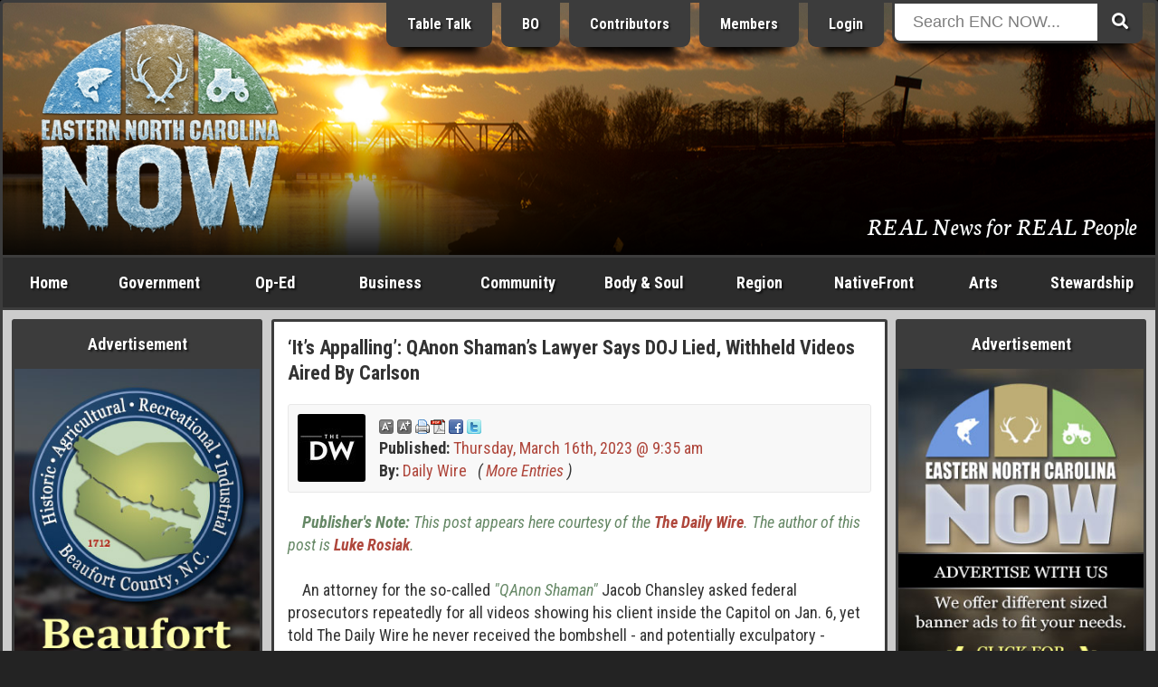

--- FILE ---
content_type: text/html; charset=ISO-8859-1
request_url: https://www.beaufortcountynow.com/post/65733/it-s-appalling-qanon-shaman-s-lawyer-says-doj-lied-withheld-videos-aired-by-carlson.html
body_size: 20528
content:
<!DOCTYPE html>
<html lang="en">
<head>
	<meta name="viewport" content="width=device-width, initial-scale=1, maximum-scale=1">
	<title>‘It’s Appalling’: QAnon Shaman’s Lawyer Says DOJ Lied, Withheld Videos Aired By Carlson | Eastern NC Now</title>
	<meta name="theme-color" content="#232323">
	<meta name="description" content="An attorney for the so-called “QAnon Shaman” Jacob Chansley asked federal prosecutors repeatedly for all videos showing his client inside the Capitol on Jan. 6, yet told The Daily Wire he never received the bombshell – and potentially exculpatory – footage aired Monday night by Tucker Carlson.">
	<meta name="keywords" content="Daily Wire, QAnon Shaman, Lawyer, DOJ, Video, Tucker Carlson, January 6, Riot, Footage">
	<meta name="robots" content="index,follow">
	<meta name="author" content="ENCNow">
	<meta http-equiv="Content-Type" content="text/html;charset=windows-1252">
	<!-- meta http-equiv="Cache-control" content="public" -->
	<script src="https://cdnjs.cloudflare.com/ajax/libs/jquery/2.2.4/jquery.min.js"></script>
	<link rel="stylesheet" href="https://fonts.googleapis.com/css?family=Roboto+Condensed:400,400i,700,700i">
	<link rel="stylesheet" href="https://fonts.googleapis.com/css2?family=Neuton:ital@1&display=swap">
	<link rel="stylesheet" href="https://use.fontawesome.com/releases/v5.0.6/css/all.css">
	<link rel="stylesheet" href="https://www.beaufortcountynow.com/css/style.css?v=202303060906">
	<!--[ START realfavicongenerator.net FAVICON TAGS ]-->
	<link rel="icon" type="image/png" href="https://www.beaufortcountynow.com/favicon-96x96.png" sizes="96x96">
	<link rel="icon" type="image/svg+xml" href="https://www.beaufortcountynow.com/favicon.svg">
	<link rel="shortcut icon" href="https://www.beaufortcountynow.com/favicon.ico">
	<link rel="apple-touch-icon" sizes="180x180" href="https://www.beaufortcountynow.com/apple-touch-icon.png">
	<meta name="apple-mobile-web-app-title" content="‘It’s Appalling’: QAnon Shaman’s Lawyer Says DOJ Lied, Withheld Videos Aired By Carlson | Eastern NC Now">
	<link rel="manifest" href="https://www.beaufortcountynow.com/site.webmanifest">
	<!--[ END realfavicongenerator.net FAVICON TAGS ]-->
	<meta property="fb:admins" content="702769405">
	<meta property="og:title" content="‘It’s Appalling’: QAnon Shaman’s Lawyer Says DOJ Lied, Withheld Videos Aired By Carlson | Eastern NC Now">
	<meta property="og:description" content="An attorney for the so-called “QAnon Shaman” Jacob Chansley asked federal prosecutors repeatedly for all videos showing his client inside the Capitol on Jan. 6, yet told The Daily Wire he never received the bombshell – and potentially exculpatory – footage aired Monday night by Tucker Carlson.">
	<meta property="og:type" content="article">
	<meta property="og:site_name" content="ENCNow">
	<link rel="stylesheet" href="https://www.beaufortcountynow.com/colorbox/colorbox.css">
	<script type="text/javascript" src="https://www.beaufortcountynow.com/colorbox/js/jquery.colorbox-min.js"></script>
	<script type="text/javascript">
		$(document).ready(function(){
			$(".popupimage").colorbox({current:"{current} of {total}"});
			$(".popupimageslideshow").colorbox({slideshow:true,slideshowSpeed:3000,slideshowStart:"Start",slideshowStop:"Stop",current:"{current} of {total}"});
			$(".popupyoutube").colorbox({iframe:true,innerWidth:640,innerHeight:390,current:"{current} of {total}"});
			$(".popupvimeo").colorbox({iframe:true,innerWidth:640,innerHeight:390,current:"{current} of {total}"});
			$(".popupiframe").colorbox({iframe:true,width:"900px",height:"700px",current:"{current} of {total}"});
			$(".popupinline").colorbox({inline:true,current:"{current} of {total}"});
		});
	</script>
	<link rel="stylesheet" type="text/css" href="https://www.beaufortcountynow.com/lightbox/jquery.lightbox.css">
	<script type="text/javascript" src="https://www.beaufortcountynow.com/lightbox/jquery.lightbox.js"></script>
	<script type="text/javascript">
		$(function(){ $('.imagelink').lightbox({ margin:40, nav:true, blur:true, minSize:320 }); });
	</script>
	<script type="text/javascript">
		jQuery(document).ready(function($){
			$(".togglehiddenmenu-account").on("click", function(){ $("#hiddenmenu-more").hide(); $("#hiddenmenu-account").toggle(); });
			$(".togglehiddenmenu-more").on("click", function(){ $("#hiddenmenu-account").hide(); $("#hiddenmenu-more").toggle(); });
		});
	</script>
</head>
<body>


<style type="text/css">#header { background: url('https://www.beaufortcountynow.com/plugins/header_rotator_2/headers/images/beaufort_county_020721_5.53_pm_washington_1400p.jpg') center center no-repeat; }</style>
<!--% PLUGIN[sponsors,SETUP] %-->

<div style="position:absolute;top:-9999;left:-9999;height:1px;width:1px;overflow:hidden">
	<h1>‘It’s Appalling’: QAnon Shaman’s Lawyer Says DOJ Lied, Withheld Videos Aired By Carlson | Eastern NC Now</h1>
	<p>An attorney for the so-called “QAnon Shaman” Jacob Chansley asked federal prosecutors repeatedly for all videos showing his client inside the Capitol on Jan. 6, yet told The Daily Wire he never received the bombshell – and potentially exculpatory – footage aired Monday night by Tucker Carlson.</p>
	<a href="https://www.beaufortcountynow.com"><img src="https://www.beaufortcountynow.com/images/big_bcn_logo.jpg" alt="ENCNow"></a>
</div>
<div id="wrapper">
	<div class="row">
		<div class="col" id="header">
			<div class="inner" style="background:rgba(0,0,0,.3);background:linear-gradient(transparent 50%, rgba(0,0,0,.9));">
				<div class="row">
					<div class="col center" style="width:24.5%">
						<div style="margin-bottom:0">
<div><a id="l4" href="https://www.beaufortcountynow.com" title="Welcome to Eastern North Carolina NOW"><img id="logo" width="270" src="https://www.beaufortcountynow.com/images/encnowlogo-winter.png" alt="Eastern North Carolina NOW Winter"></a>
		<!--div class="hideonsmall"><img style="margin-top:8px" src="https://www.beaufortcountynow.com/images/bcn_phrase_011.png"></div-->
		</div>						</div>
					</div>
					<div class="col right" style="width:51.5%">
						<div style="margin-top:-22px" class="hideonsmall">
							<!-- a href="https://www.beaufortcountynow.com/brands" class="headerButton hideonmedium" title="Brands">Brands</a -->
							<a href="https://www.beaufortcountynow.com/tabletalk" class="headerButton hideonmedium" title="Table Talk ENC">Table Talk</a>
							<a href="https://www.beaufortcountynow.com/beaufortobserver" class="headerButton hideonmedium" title="Beaufort Observer">BO</a>
							<a href="https://www.beaufortcountynow.com/contributors" class="headerButton hideonmedium">Contributors</a>
							<a href="https://www.beaufortcountynow.com/members" class="headerButton hideon800">Members</a>
															<a href="https://www.beaufortcountynow.com/login" class="headerButton">Login</a>
													</div>
					</div>
					<div class="col left" style="width:22%;position:relative">
						<div id="form-container" class="hideonsmall" style="margin-top:-22px">
							<form method="get" action="https://www.beaufortcountynow.com/search.php">
								<button type="submit" class="search-submit-button"><span class="fa fa-search"></span></button>
								<div id="searchtext"><input type="text" id="searchinput" name="search" placeholder="Search ENC NOW..."></div>
							</form>
						</div>
					</div>
				</div>
				<div class="hideonsmall" style="position:absolute;right:20px;bottom:20px;width:75%">
					<div class="right">
						<div style="padding:0;color:#fff;font-size:152%;text-shadow:1px 1px 2px #000;font-family:'Neuton',serif;">
							<span style="text-decoration:none;color:#fff;text-shadow:1px 1px 2px #000">REAL News for REAL People</span>						</div>
					</div>
				</div>
			</div>
		</div>
	</div>
	<div id="showonsmall">
		<div class="row">
			<div class="col-mobile two7"><a class="nounderline hiddennavbutton hiddennavbuttonfirst" href="https://www.beaufortcountynow.com">Home</a></div>
			<div class="col-mobile two7"><a class="nounderline hiddennavbutton" href="https://www.beaufortcountynow.com/post/12691/categories.html">Categories</a></div>
							<div class="col-mobile two7"><a class="nounderline hiddennavbutton" href="https://www.beaufortcountynow.com/login">Login</a></div>
						<div class="col-mobile one7"><a class="nounderline hiddennavbutton hiddennavbuttonlast togglehiddenmenu-more"><img border="0" src="https://www.beaufortcountynow.com/images/mobilemenuicon.png" width="20" height="18" style="margin-bottom:0"></a></div>
		</div>
		<div class="aligncenter">
			<div id="form-container">
				<form method="get" action="https://www.beaufortcountynow.com/search.php">
					<button type="submit" class="search-submit-button"><span class="fa fa-search"></span></button>
					<div id="searchtext"><input type="text" id="searchinput" name="search" placeholder="Search ENC NOW..."></div>
				</form>
			</div>
		</div>
	</div>
	<div id="hiddenmenu-more">
		<div id="hiddenmenu-more-inner">
			<style type="text/css">
#hiddenMenuForMore { text-align:center; }
.hiddenMenuForMoreLinkBox { background-color:#d8d8d8; }
.hiddenMenuForMoreLinkBoxBGC2 .hiddenMenuForMoreLinkBox { background-color:#a8a8a8; }
.hiddenMenuForMoreLinkBoxPadding { padding:10px 2px; }
.hiddenMenuForMoreLinkBox:hover { background-color:#f8f8f8; }
.hiddenMenuForMoreLink { color:#000 !important; display:block; text-decoration:none; }
</style>

<div id="hiddenMenuForMore">

	<div class="row hiddenMenuForMoreLinkBoxBGC2">
		<div class="col one">
			<div class="pad5">
				<div class="hiddenMenuForMoreLinkBox">
					<div class="hiddenMenuForMoreLinkBoxPadding">
						<a class="hiddenMenuForMoreLink" href="https://www.beaufortcountynow.com/post/638/popular-articles.html">Popular Articles</a>
					</div>
				</div>
			</div>
		</div>
	</div>

	<div class="row">
		<div class="col one">
			<div class="pad5">
				<div class="hiddenMenuForMoreLinkBox">
					<div class="hiddenMenuForMoreLinkBoxPadding">
						<a class="hiddenMenuForMoreLink" href="https://www.beaufortcountynow.com/post/11509/weather.html">Current Weather</a>
					</div>
				</div>
			</div>
		</div>
	</div>
	
	<div class="row hiddenMenuForMoreLinkBoxBGC2">
		<div class="col one2">
			<div class="pad5">
				<div class="hiddenMenuForMoreLinkBox">
					<div class="hiddenMenuForMoreLinkBoxPadding">
						<a class="hiddenMenuForMoreLink" href="https://www.beaufortcountynow.com/latest">Latest Entries</a>
					</div>
				</div>
			</div>
		</div>
		<div class="col one2">
			<div class="pad5">
				<div class="hiddenMenuForMoreLinkBox">
					<div class="hiddenMenuForMoreLinkBoxPadding">
						<a class="hiddenMenuForMoreLink" href="https://www.beaufortcountynow.com/featured">Featured Entries</a>
					</div>
				</div>
			</div>
		</div>
	</div>
	
	<div class="row">
		<div class="col one2">
			<div class="pad5">
				<div class="hiddenMenuForMoreLinkBox">
					<div class="hiddenMenuForMoreLinkBoxPadding">
						<a class="hiddenMenuForMoreLink" href="https://www.beaufortcountynow.com/comments">Latest Comments</a>
					</div>
				</div>
			</div>
		</div>
		<div class="col one2">
			<div class="pad5">
				<div class="hiddenMenuForMoreLinkBox">
					<div class="hiddenMenuForMoreLinkBoxPadding">
						<a class="hiddenMenuForMoreLink" href="https://www.beaufortcountynow.com/polls">Latest Polls</a>
					</div>
				</div>
			</div>
		</div>
	</div>
	
	<div class="row hiddenMenuForMoreLinkBoxBGC2">
		<div class="col one2">
			<div class="pad5">
				<div class="hiddenMenuForMoreLinkBox">
					<div class="hiddenMenuForMoreLinkBoxPadding">
						<a class="hiddenMenuForMoreLink" href="https://www.beaufortcountynow.com/members">BCN Members</a>
					</div>
				</div>
			</div>
		</div>
		<div class="col one2">
			<div class="pad5">
				<div class="hiddenMenuForMoreLinkBox">
					<div class="hiddenMenuForMoreLinkBoxPadding">
						<a class="hiddenMenuForMoreLink" href="https://www.beaufortcountynow.com/register">Become a Member</a>
					</div>
				</div>
			</div>
		</div>
	</div>
	
	<div class="row">
		<div class="col one2">
			<div class="pad5">
				<div class="hiddenMenuForMoreLinkBox">
					<div class="hiddenMenuForMoreLinkBoxPadding">
						<a class="hiddenMenuForMoreLink" href="https://www.beaufortcountynow.com/portfolios">BCN Portfolios</a>
					</div>
				</div>
			</div>
		</div>
		<div class="col one2">
			<div class="pad5">
				<div class="hiddenMenuForMoreLinkBox">
					<div class="hiddenMenuForMoreLinkBoxPadding">
						<a class="hiddenMenuForMoreLink" href="https://www.beaufortcountynow.com/gallery">BCN Galleries</a>
					</div>
				</div>
			</div>
		</div>
	</div>

	<div class="row">
		<div class="col one2">
			<div class="pad5">
				<div class="hiddenMenuForMoreLinkBox">
					<div class="hiddenMenuForMoreLinkBoxPadding">
						<a class="hiddenMenuForMoreLink" href="https://www.beaufortcountynow.com/addon/videos">Video Search</a>
					</div>
				</div>
			</div>
		</div>
		<div class="col one2">
			<div class="pad5">
				<div class="hiddenMenuForMoreLinkBox">
					<div class="hiddenMenuForMoreLinkBoxPadding">
						<a class="hiddenMenuForMoreLink" href="https://www.beaufortcountynow.com/post/2761/local-gas-prices.html">Local Gas Prices</a>
					</div>
				</div>
			</div>
		</div>
	</div>
	
</div>
		</div>
	</div>
	<div id="hiddenmenu-account">
		<div id="hiddenmenu-account-inner">
					</div>
	</div>
	<div class="row hideonsmall">
		<div class="col charcoal" id="navigationbar">
			<div id="navmenu">
				<ul>
					<li style="width:8%" class="hideonmedium"><a href="https://www.beaufortcountynow.com">Home</a></li>
					<li style="width:11%"><a href="https://www.beaufortcountynow.com/government">Government</a>
						<ul class="subnavmenubox2">
							<li>
								<div style="padding-right:5px">
									<div><a href="https://www.beaufortcountynow.com/category/117/city-governments.html"><strong>City Governments</strong></a>
										<div style="border-top:1px solid #3c3c3c">
											<div><a href="https://www.beaufortcountynow.com/category/62/city-of-washington.html">City of Washington</a></div>
											<div><a href="https://www.beaufortcountynow.com/category/334/town-of-belhaven.html">Town of Belhaven</a></div>
										</div>
									</div>
									<div><a href="https://www.beaufortcountynow.com/category/22/state-and-federal.html"><strong>State &amp; Federal</strong></a>
										<div style="border-top:1px solid #3c3c3c">
											<div><a href="https://www.beaufortcountynow.com/category/184/news-services.html">News Services</a></div>
											<div><a href="https://www.beaufortcountynow.com/category/233/public-utilization.html">Public Utilization</a></div>
											<div><a href="https://www.beaufortcountynow.com/category/182/statewide.html">Statewide</a></div>
										</div>
									</div>
								</div>
							</li>
							<li>
								<div style="padding-left:5px">
									<div><a href="https://www.beaufortcountynow.com/category/1/governing-beaufort-county.html"><strong>Governing Beaufort County</strong></a>
										<div style="border-top:1px solid #3c3c3c">
											<div><a href="https://www.beaufortcountynow.com/category/20/agendas-of-general-meetings.html">Agendas of General Meetings</a></div>
											<div><a href="https://www.beaufortcountynow.com/category/33/board-of-education.html">Board of Education</a></div>
											<div><a href="https://www.beaufortcountynow.com/category/93/county-commissioners.html">County Commissioners</a></div>
											<div><a href="https://www.beaufortcountynow.com/category/114/public-issues.html">Public Issues</a></div>
											<div><a href="https://www.beaufortcountynow.com/category/61/regional-health-system.html">Regional Health System</a></div>
										</div>
									</div>
									<div><a href="https://www.beaufortcountynow.com/category/540/local-governments.html"><strong>Local Governments</strong></a></div>
								</div>
							</li>
						</ul>
					</li>
					<li style="width:9%"><a href="https://www.beaufortcountynow.com/op-ed">Op-Ed</a>
						<ul class="subnavmenubox2">
							<li>
								<div style="padding-right:5px;">
									<div><a href="https://www.beaufortcountynow.com/category/98/editorials.html"><strong>Editorials</strong></a>
										<div style="border-top:1px solid #3c3c3c">
											<div><a href="https://www.beaufortcountynow.com/category/25/a-commissioners-view.html">A Commissioner's View</a></div>
											<div><a href="https://www.beaufortcountynow.com/category/231/carolina-journal.html">Carolina Journal</a></div>
											<div><a href="https://www.beaufortcountynow.com/category/444/challenges-to-americas-future.html">Challenges to America's Future</a></div>
											<div><a href="https://www.beaufortcountynow.com/category/160/civitas-guest-editorial.html">Civitas</a></div>
											<div><a href="https://www.beaufortcountynow.com/category/258/clarion-call.html">Clarion Call</a></div>
											<div><a href="https://www.beaufortcountynow.com/category/56/for-love-of-god-and-country.html">For Love of God &amp; Country</a></div>
											<div><a href="https://www.beaufortcountynow.com/category/109/guest-editorial.html">Guest Editorial</a></div>
											<div><a href="https://www.beaufortcountynow.com/category/359/james-g-martin-center-for-academic-renewal.html">James G. Martin Center for Academic Renewal</a></div>
											<div><a href="https://www.beaufortcountynow.com/category/168/john-locke-foundation-guest-editorial.html">John Locke Foundation</a></div>
											<div><a href="https://www.beaufortcountynow.com/category/207/john-william-pope-center-guest-editorial.html">John William Pope Center</a></div>
											<div><a href="https://www.beaufortcountynow.com/category/282/liberals-hard-wired.html">Liberals Hard Wired</a></div>
										</div>
									</div>
								</div>
							</li>
							<li>
								<div style="padding-left:5px">
									<div><a href="">&nbsp;</a>
										<div style="border-top:1px solid #3c3c3c">
											<div><a href="https://www.beaufortcountynow.com/category/194/my-spin.html">My Spin</a></div>
											<div><a href="https://www.beaufortcountynow.com/category/294/politics-with-rod-eccles.html">Politics with Rod Eccles</a></div>
											<div><a href="https://www.beaufortcountynow.com/category/189/the-daily-haymaker.html">The Daily Haymaker</a></div>
											<div><a href="https://www.beaufortcountynow.com/category/172/the-hood-territory.html">The Hood Territory</a></div>
											<div><a href="https://www.beaufortcountynow.com/category/285/views-from-the-right-seat.html">Views from the Right Seat</a></div>
										</div>
									</div>
									<div><a href="https://www.beaufortcountynow.com/category/21/bloodless-warfare-politics.html"><strong>Bloodless Warfare: Politics</strong></a>
										<div style="border-top:1px solid #3c3c3c">
											<div><a href="https://www.beaufortcountynow.com/category/169/press-releases-candidates-seeking-political-office.html">PR: Candidates Seeking Political Office</a></div>
											<div><a href="https://www.beaufortcountynow.com/category/170/press-releases-elected-office-holders.html">PR: Elected Office Holders</a></div>
										</div>
									</div>
									<div><a href="https://www.beaufortcountynow.com/category/72/our-founding-principles.html"><strong>Our Founding Principles</strong></a></div>
									<div><a href="https://www.beaufortcountynow.com/category/47/words-with-the-publisher.html"><strong>Words with the Publisher</strong></a></div>
								</div>
							</li>
						</ul>
					</li>
					<li style="width:11%"><a href="https://www.beaufortcountynow.com/business">Business</a>
						<ul class="subnavmenubox2">
							<li>
								<div style="padding-right:5px;">
									<div><a href="https://www.beaufortcountynow.com/category/15/regional-business.html"><strong>Regional Business</strong></a>
										<div style="border-top:1px solid #3c3c3c">
											<div><a href="https://www.beaufortcountynow.com/category/308/beaufort-county-economic-development.html">Beaufort County Economic Development</a></div>
											<div><a href="https://www.beaufortcountynow.com/category/318/categorical-class.html">Categorical Class</a></div>
											<div><a href="https://www.beaufortcountynow.com/category/319/marketing-real-estate.html">Marketing Real Estate</a></div>
											<div><a href="https://www.beaufortcountynow.com/category/328/the-publishing-business.html">The Publishing Business</a></div>
										</div>
									</div>
								</div>
							</li>
							<li>
								<div style="padding-left:5px;">
									<div><a href="https://www.beaufortcountynow.com/category/310/the-marketing-of-things.html"><strong>The Marketing of Things</strong></a>
										<div style="border-top:1px solid #3c3c3c">
											<div><a href="https://www.beaufortcountynow.com/category/320/marketing-real-property.html">Marketing Real Property</a></div>
											<div><a href="https://www.beaufortcountynow.com/category/321/vacation-share.html">Vacation Share</a></div>
										</div>
									</div>
								</div>
							</li>
						</ul>
					</li>
					<li style="width:11%"><a href="https://www.beaufortcountynow.com/community">Community</a>
						<ul class="subnavmenubox2">
							<li>
								<div style="padding-right:5px;">
									<div><a href="https://www.beaufortcountynow.com/category/63/combat-crime.html"><strong>Combat Crime</strong></a>
										<div style="border-top:1px solid #3c3c3c">
											<div><a href="https://www.beaufortcountynow.com/category/181/stupid-as-charged.html">Stupid as Charged</a></div>
										</div>
									</div>
									<div><a href="https://www.beaufortcountynow.com/category/29/school-news.html"><strong>School News</strong></a>
										<div style="border-top:1px solid #3c3c3c">
											<div><a href="https://www.beaufortcountynow.com/category/66/beaufort-county-community-college.html">Beaufort County Community College</a></div>
											<div><a href="https://www.beaufortcountynow.com/category/71/beaufort-county-schools.html">Beaufort County Schools</a></div>
										</div>
									</div>
								</div>
							</li>
							<li>
								<div style="padding-left:5px;">
									<div><a href="https://www.beaufortcountynow.com/category/14/discovering-beaufort-county.html"><strong>Discovering Beaufort County</strong></a>
										<div style="border-top:1px solid #3c3c3c">
											<div><a href="https://www.beaufortcountynow.com/category/43/every-picture-tells-a-story-dont-it.html">Every Picture Tells a Story...Don't It</a></div>
										</div>
									</div>
									<div><a href="https://www.beaufortcountynow.com/sports"><strong>Sports</strong></a></div>
								</div>
							</li>
						</ul>
					</li>
					<li style="width:11%"><a href="https://www.beaufortcountynow.com/bodyandsoul">Body &amp; Soul</a></li>
					<li style="width:9%"><a href="https://www.beaufortcountynow.com/region">Region</a>
						<ul class="subnavmenubox1 flip">
							<li>
								<div>
									<div><a href="https://www.beaufortcountynow.com/category/34/neighboring-counties.html"><strong>Neighboring Counties</strong></a>
										<div style="border-top:1px solid #3c3c3c">
											<div><a href="https://www.beaufortcountynow.com/category/200/outlying-politics.html">Outlying Politics</a></div>
											<div><a href="https://www.beaufortcountynow.com/category/29/school-news.html">School News</a></div>
										</div>
									</div>
									<div><a href="https://www.beaufortcountynow.com/category/97/news-and-information.html"><strong>News &amp; Information</strong></a></div>
									<div><a href="https://www.beaufortcountynow.com/sports"><strong>Sports</strong></a></div>
								</div>
							</li>
						</ul>
					</li>
					<li style="width:11%" class="hideonmedium"><a href="https://www.beaufortcountynow.com/nativefront">NativeFront</a>
						<ul class="subnavmenubox2 flip">
							<li>
								<div style="padding-right:5px">
									<div><a href="https://www.beaufortcountynow.com/category/146/a-historical-perspective.html"><strong>A Historical Perspective</strong></a>
										<div style="border-top:1px solid #3c3c3c">
											<div><a href="https://www.beaufortcountynow.com/category/273/individual-history.html">Individual History</a></div>
											<div><a href="https://www.beaufortcountynow.com/category/201/north-carolina-history.html">North Carolina History</a></div>
										</div>
									</div>
									<div><a href="https://www.beaufortcountynow.com/category/45/health-and-fitness.html"><strong>Health &amp; Fitness</strong></a>
										<div style="border-top:1px solid #3c3c3c">
											<div><a href="https://www.beaufortcountynow.com/category/215/healthy-lifestyles.html">Healthy Lifestyles</a></div>
											<div><a href="https://www.beaufortcountynow.com/category/213/north-carolina-health.html">North Carolina Health</a></div>
											<div><a href="https://www.beaufortcountynow.com/category/73/vidant-beaufort-hospital.html">Vidant Beaufort Hospital</a></div>
											<div><a href="https://www.beaufortcountynow.com/category/179/vidant-health.html">Vidant Health</a></div>
										</div>
									</div>
								</div>
							</li>
							<li>
								<div style="padding-left:5px">
									<div><a href="https://www.beaufortcountynow.com/category/60/its-personal.html"><strong>It's Personal</strong></a></div>
									<div><a href="https://www.beaufortcountynow.com/category/16/travel.html"><strong>Travel</strong></a><div style="border-top:1px solid #3c3c3c">
											<div><a href="https://www.beaufortcountynow.com/category/28/every-picture-tells-a-story-dont-it-on-the-road.html">Every Picture Tells a Story</a></div>
											<div><a href="https://www.beaufortcountynow.com/category/272/across-north-carolina.html">Across North Carolina</a></div>
											<div><a href="https://www.beaufortcountynow.com/category/115/national-parks-and-other-national-places.html">National Parks, Monuments, Etc.</a></div>
											<div><a href="https://www.beaufortcountynow.com/category/154/north-carolina-state-parks.html">North Carolina State Parks</a></div>
										</div>
									</div>
								</div>
							</li>
						</ul>
					</li>
					<li style="width:8%"><a href="https://www.beaufortcountynow.com/arts">Arts</a>
						<ul class="subnavmenubox2 flip">
							<li>
								<div style="padding-right:5px;">
									<div><a href="https://www.beaufortcountynow.com/category/125/art-talk.html"><strong>Art Talk</strong></a>
										<div style="border-top:1px solid #3c3c3c">
											<div><a href="https://www.beaufortcountynow.com/category/260/a-description-of-the-visual-arts-and-graphics.html">Visual Arts &amp; Graphics</a></div>
											<div><a href="https://www.beaufortcountynow.com/category/202/film-history.html">Film History</a></div>
										</div>
									</div>
									<div><a href="https://www.beaufortcountynow.com/category/13/movie-reviews.html"><strong>Movie Reviews</strong></a>
										<div style="border-top:1px solid #3c3c3c">
											<div><a href="https://www.beaufortcountynow.com/category/236/blips-on-hits-and-misses.html">Blips on Hits &amp; Misses</a></div>
											<div><a href="https://www.beaufortcountynow.com/category/18/dvd-reviews.html">DVD Reviews</a></div>
											<div><a href="https://www.beaufortcountynow.com/category/49/film-reviews.html">Film Reviews</a></div>
											<div><a href="https://www.beaufortcountynow.com/category/17/forgotten-classics.html">Forgotten Classics</a></div>
										</div>
									</div>
								</div>
							</li>
							<li>
								<div style="padding-left:5px;">
									<div><a href="https://www.beaufortcountynow.com/category/26/galleries-and-exhibits.html"><strong>Galleries &amp; Exhibits</strong></a></div>
									<div><a href="https://www.beaufortcountynow.com/category/23/music-reviews.html"><strong>Music</strong></a>
										<div style="border-top:1px solid #3c3c3c">
											<div><a href="https://www.beaufortcountynow.com/category/111/in-concert.html">In Concert</a></div>
											<div><a href="https://www.beaufortcountynow.com/category/127/music-reviews.html">Music Reviews</a></div>
											<div><a href="https://www.beaufortcountynow.com/category/128/music-through-the-ages.html">Music through the Ages</a></div>
										</div>
									</div>
								</div>
							</li>
						</ul>
					</li>
					<li style="width:11%"><a href="https://www.beaufortcountynow.com/stewardship">Stewardship</a></li>
				</ul>
			</div>
		</div>
	</div>
	<div class="row lightgray" id="contents">
		<div class="col hideonmedium" id="left">
			<div class="inner">
				<div class="menu">
					<div class="menuTop">Advertisement</div>
					<div class="menuMiddle bad">
						<div class="bannerPluginContainer"><a class="bannerPluginLink" id="VbAD0" href="https://www.beaufortcountynow.com/plugins/banner_ads_5/trackit.php?img=20190723153537_bccm_2019_vb.jpg&url=https%3A%2F%2Fbeaufortcountynow.com%2Fcategory%2F389%2Fcommissioner-meetings.html" rel="nofollow" target="_self"><img class="bannerPluginImage" src="https://www.beaufortcountynow.com/plugins/banner_ads_5/banners/20190723153537_bccm_2019_vb.jpg" border="0" alt="VbAD0"></a></div>
				<script>
					function checkvbanner0position() {
						var vbanner0 = document.getElementById("VbAD0");
						var vbanner0data = vbanner0.getBoundingClientRect();
						if (
							vbanner0data.top >= 0 &&
							vbanner0data.left >= 0 &&
							vbanner0data.right <= (window.innerWidth || document.documentElement.clientWidth) &&
							vbanner0data.bottom <= (window.innerHeight || document.documentElement.clientHeight)
						) {
							$.post("https://www.beaufortcountynow.com/plugins/banner_ads_5/logimpressions.php", {bannam:"20190723153537_bccm_2019_vb.jpg"});
							clearInterval(vbanner0timerid);
						}
					}
					var vbanner0timerid = window.setInterval(function(){
						checkvbanner0position();
					}, 1000);
				</script>
				
					</div>
				</div>
				<div class="menu">
					<div class="menuTop">Latest Polls &nbsp; <em>(<a style="color:#ffff99;text-decoration:none" href="https://www.beaufortcountynow.com/polls">view all</a>)</em></div>
					<div class="menuMiddle">
						<!--a href="https://www.beaufortcountynow.com/polls"><img src="https://www.beaufortcountynow.com/images/2022polls.jpg" style="width:100%"></a-->
						<style>
	.poll-container { background-color:transparent; }
	.poll-container-padding { padding:0; }
	.poll-topic-container { margin-bottom:15px; text-align:center; }
	.poll-topic { color:#fff !important; text-shadow:1px 1px 2px #000; }
	.poll-bar-container { background-color:#000; margin-bottom:10px; }
	.poll-bar { background-color:#9c6; height:30px; }
</style>
<div class="poll-container">
	<div class="poll-container-padding">
		<div class="poll-topic-container">
			<strong class="poll-topic">Has the City of Washington, NC been managed by their elected local government, and their bureaucrats, in a fiscally responsible manner to better serve the people who pay their ever advancing property taxes?</strong>
		</div>
		<input style="display:none" type="radio" name="pollOpinionId" value="nOoPINIONsELECTED" checked="checked">
		<em style="font-size:12px;color:#fff">8.33% Yes, rising property taxes are a necessity to maintain a progressive city.</em><br>
		<div class="poll-bar-container" title="8.33% with 2 vote(s)">
			<div class="poll-bar" style="width:8.3333333333333%"></div>
		</div>
		<em style="font-size:12px;color:#fff">91.67% No, excessive funding of a poorly managed government can become a shell game of corruption.</em><br>
		<div class="poll-bar-container" title="91.67% with 22 vote(s)">
			<div class="poll-bar" style="width:91.666666666667%"></div>
		</div>
		<em style="font-size:12px;color:#fff">0% I am afraid to say.</em><br>
		<div class="poll-bar-container" title="0% with 0 vote(s)">
			<div class="poll-bar" style="width:0%"></div>
		</div>
		<div style="padding-top:10px">
			<table style="border-collapse:collapse;width:100%;color:#fff" cellpadding="0" cellspacing="0">
				<tr>
					<td align="center" width="50%">
						<strong style="font-size:11px;color:#fff">
							<div style="margin-bottom:-7px"><a style="font-size:15px;color:#fff" href="https://www.beaufortcountynow.com/polls">Click Here to Vote</a></div>
							24 Vote(s)
						</strong>
					</td>
					<td align="center" width="50%">
						<strong style="font-size:11px;color:#fff">
							<a style="font-size:11px;color:#fff" href="https://www.beaufortcountynow.com/polls">View all Polls</a>
						</strong>
					</td>
				</tr>
			</table>
		</div>
	</div>
</div>					</div>
				</div>
				<div class="menu">
					<div class="menuTop">Advertisement</div>
					<div class="menuMiddle bad">
						<div class="bannerPluginContainer"><a class="bannerPluginLink" id="VbAD1" href="https://www.beaufortcountynow.com/plugins/banner_ads_5/trackit.php?img=20260102172546_20251231_StanDeatherage_VBA_5.jpg&url=https%3A%2F%2Fwww.standeatherage.com" rel="nofollow" target="_blank"><img class="bannerPluginImage" src="https://www.beaufortcountynow.com/plugins/banner_ads_5/banners/20260102172546_20251231_StanDeatherage_VBA_5.jpg" border="0" alt="VbAD1"></a></div>
				<script>
					function checkvbanner1position() {
						var vbanner1 = document.getElementById("VbAD1");
						var vbanner1data = vbanner1.getBoundingClientRect();
						if (
							vbanner1data.top >= 0 &&
							vbanner1data.left >= 0 &&
							vbanner1data.right <= (window.innerWidth || document.documentElement.clientWidth) &&
							vbanner1data.bottom <= (window.innerHeight || document.documentElement.clientHeight)
						) {
							$.post("https://www.beaufortcountynow.com/plugins/banner_ads_5/logimpressions.php", {bannam:"20260102172546_20251231_StanDeatherage_VBA_5.jpg"});
							clearInterval(vbanner1timerid);
						}
					}
					var vbanner1timerid = window.setInterval(function(){
						checkvbanner1position();
					}, 1000);
				</script>
				
					</div>
				</div>
				<div class="menu">
					<div class="menuTop">Latest Comments &nbsp; <em>(<a style="color:#ffff99;text-decoration:none" href="https://www.beaufortcountynow.com/comments">view all</a>)</em></div>
					<div class="menuMiddle">
						<ul id="latestCommentsMenu">
	<li><a href="https://www.beaufortcountynow.com/post/94110/queen-of-the-beaufort-county-republicans.html"><b>Rino Hunter said:</b> VZ, two RINOs that can be identified with Democrat roots running as RINOs are Monica Davis running f...</a></li>
	<li><a href="https://www.beaufortcountynow.com/post/94110/queen-of-the-beaufort-county-republicans.html"><b>Stan Deatherage said:</b> Van Zant: Thank-you for your confidence, and I, too, despise Limited Voting as much as any Beaufort ...</a></li>
	<li><a href="https://www.beaufortcountynow.com/post/94110/queen-of-the-beaufort-county-republicans.html"><b>Van Zant said:</b> Stan: "Who are the Democrats running as RINOs this time around...?"  At this point all I know is the...</a></li>
	<li><a href="https://www.beaufortcountynow.com/post/94017/primary-elections-importance.html"><b>Conservative Voter said:</b> In North Carolina this primary season, conservative legislators are under attack from two groups.  P...</a></li>
	<li><a href="https://www.beaufortcountynow.com/post/94197/reminder-roy-cooper-supports-biological-males-in-womens-sports.html"><b>Stan Deatherage said:</b> Roy Cooper is NO more than a card carrying Leftist, unprincipled and a poor defender of his passion ...</a></li>
	<li><a href="https://www.beaufortcountynow.com/post/94027/cbs-news-anchor-announces-new-direction-for-2026-actual-journalism.html"><b>Stan Deatherage said:</b> This news may be encouraging to some; however, it may also be too little far too late.

There are ...</a></li>
	<li><a href="https://www.beaufortcountynow.com/post/94110/queen-of-the-beaufort-county-republicans.html"><b>Stan Deatherage said:</b> Van Zant: For me this primary feels like I am running against the RINOs and the RINO Whisperers; my ...</a></li>
	<li><a href="https://www.beaufortcountynow.com/post/94110/queen-of-the-beaufort-county-republicans.html"><b>Van Zant said:</b> Stan:  Yes, there have been some unscrupulous characters in the local party.  But as you correctly p...</a></li>
	<li><a href="https://www.beaufortcountynow.com/post/94017/primary-elections-importance.html"><b>John Valley said:</b> Steed: you do understand that Christian Zionism is a real issue on many levels, right? You do unders...</a></li>
	<li><a href="https://www.beaufortcountynow.com/post/94283/u-s-job-growth-stuck-in-slow-gear-in-december-unemployment-rate-dips-to-4-4.html"><b>Stan Deatherage said:</b> The Trump economy is picking up steam.  I see it.  Within some time soon, you will see it too.</a></li>
	<li><a href="https://www.beaufortcountynow.com/post/94017/primary-elections-importance.html"><b>borderhawk said:</b> Really, Washingtonian? That would be like me trying to suggest that you were a supervisor of illegal...</a></li>
	<li><a href="https://www.beaufortcountynow.com/post/94110/queen-of-the-beaufort-county-republicans.html"><b>Stan Deatherage said:</b> Van Zant: If you had told me 22 years ago that we would have had all these RINOs in our political mi...</a></li>
	<li><a href="https://www.beaufortcountynow.com/post/94017/primary-elections-importance.html"><b>Washingtonian said:</b> Unfortunately Borderhawk, You are acting like a paid lobbyist, up Kidwell's ass for a paycheck. Ther...</a></li>
	<li><a href="https://www.beaufortcountynow.com/comments.php">All Comments</a></li>
</ul>
					</div>
				</div>
				<div class="menu">
					<div class="menuTop">Advertisement</div>
					<div class="menuMiddle bad">
						<div class="bannerPluginContainer"><a class="bannerPluginLink" id="VbAD2" href="https://www.beaufortcountynow.com/plugins/banner_ads_5/trackit.php?img=20231018103229_ownerfinancing_vbad3.jpg&url=https%3A%2F%2Fwww.beaufortcountynow.com%2Fpost%2F81038%2Fcalf-creek-preserve-exposition-july-2024-edition-volume-one-tract-s-lot-10-hillcrest.html" rel="nofollow" target="_self"><img class="bannerPluginImage" src="https://www.beaufortcountynow.com/plugins/banner_ads_5/banners/20231018103229_ownerfinancing_vbad3.jpg" border="0" alt="VbAD2"></a></div>
				<script>
					function checkvbanner2position() {
						var vbanner2 = document.getElementById("VbAD2");
						var vbanner2data = vbanner2.getBoundingClientRect();
						if (
							vbanner2data.top >= 0 &&
							vbanner2data.left >= 0 &&
							vbanner2data.right <= (window.innerWidth || document.documentElement.clientWidth) &&
							vbanner2data.bottom <= (window.innerHeight || document.documentElement.clientHeight)
						) {
							$.post("https://www.beaufortcountynow.com/plugins/banner_ads_5/logimpressions.php", {bannam:"20231018103229_ownerfinancing_vbad3.jpg"});
							clearInterval(vbanner2timerid);
						}
					}
					var vbanner2timerid = window.setInterval(function(){
						checkvbanner2position();
					}, 1000);
				</script>
				
					</div>
				</div>
				<div class="menu">
					<div class="menuTop">Latest Entries &nbsp; <em>(<a style="color:#ffff99;text-decoration:none" href="https://www.beaufortcountynow.com/latest">view all</a>)</em></div>
					<div class="menuMiddle">
						<ul id="latestPostsMenu">
	<li><a href="https://www.beaufortcountynow.com/post/94152/drugs-and-questionable-sex.html">Drugs and Questionable Sex</a></li>
	<li><a href="https://www.beaufortcountynow.com/post/94062/stranger-things-creators-defend-controversial-coming-out-scene-the-ultimate-f-you-to-villain.html">‘Stranger Things’ Creators Defend Controversial Coming Out Scene: ‘The Ultimate F*** You’ To Villain</a></li>
	<li><a href="https://www.beaufortcountynow.com/post/94270/state-board-notice-of-meeting-january-20-2026.html">[State Board] Notice of Meeting - January 20, 2026</a></li>
	<li><a href="https://www.beaufortcountynow.com/post/94093/america-can-t-win-the-ai-race-if-china-wins-the-power-race.html">America Can’t Win The AI Race If China Wins The Power Race</a></li>
	<li><a href="https://www.beaufortcountynow.com/post/94299/peggy-ann-carter.html">Peggy Ann Carter</a></li>
	<li><a href="https://www.beaufortcountynow.com/post/94298/shirley-marie-woolard.html">Shirley Marie Woolard</a></li>
	<li><a href="https://www.beaufortcountynow.com/post/94297/edward-lee-paul.html">Edward Lee Paul</a></li>
	<li><a href="https://www.beaufortcountynow.com/post/94296/ola-lewis-douglas.html">Ola Lewis Douglas</a></li>
	<li><a href="https://www.beaufortcountynow.com/post/94272/morehead-city-council-halts-waterfront-redevelopment-amid-eminent-domain-concerns.html">Morehead City Council halts waterfront redevelopment amid eminent domain concerns</a></li>
	<li><a href="https://www.beaufortcountynow.com/post/94029/how-trump-shut-down-the-border-in-2025.html">How Trump Shut Down The Border In 2025</a></li>
	<li><a href="https://www.beaufortcountynow.com/post/94197/reminder-roy-cooper-supports-biological-males-in-womens-sports.html">REMINDER: Roy Cooper supports biological males in women&#39;s sports</a></li>
	<li><a href="https://www.beaufortcountynow.com/category/latest/latest-entries.html">All Latest Entries</a></li>
</ul>
					</div>
				</div>
				<div class="menu">
					<div class="menuTop">Advertisement</div>
					<div class="menuMiddle bad">
						<div class="bannerPluginContainer"><a class="bannerPluginLink" id="O2bAD0" href="https://www.beaufortcountynow.com/plugins/banner_ads_5/trackit.php?img=20240327154633_sni_now_hiring_2018_300x600.jpg&url=https%3A%2F%2Fbeaufortcountynow.com%2Fpost%2F27522%2Fsni-and-its-publication-beaufort-county-now-are-now-hiring-sales-marketing-positions.html" rel="nofollow" target="_self"><img class="bannerPluginImage" src="https://www.beaufortcountynow.com/plugins/banner_ads_5/banners/20240327154633_sni_now_hiring_2018_300x600.jpg" border="0" alt="O2bAD0"></a></div>
				<script>
					function checko2banner0position() {
						var o2banner0 = document.getElementById("O2bAD0");
						var o2banner0data = o2banner0.getBoundingClientRect();
						if (
							o2banner0data.top >= 0 &&
							o2banner0data.left >= 0 &&
							o2banner0data.right <= (window.innerWidth || document.documentElement.clientWidth) &&
							o2banner0data.bottom <= (window.innerHeight || document.documentElement.clientHeight)
						) {
							$.post("https://www.beaufortcountynow.com/plugins/banner_ads_5/logimpressions.php", {bannam:"20240327154633_sni_now_hiring_2018_300x600.jpg"});
							clearInterval(o2banner0timerid);
						}
					}
					var o2banner0timerid = window.setInterval(function(){
						checko2banner0position();
					}, 1000);
				</script>
				
					</div>
				</div>
				<div class="menu">
					<div class="menuTop">ENCN Masthead</div>
					<div class="menuMiddle bad">
						<a href="https://www.beaufortcountynow.com/post/5/encn-masthead.html"><img src="https://www.beaufortcountynow.com/images/ENCN_Masthead.jpg" style="width:100%" alt="ENCN Masthead"></a>
					</div>
				</div>
			</div>
		</div>
		<div class="col" id="page">
			<div class="inner">
				<div id="pageContainer">
					<h2 id="pageTitle" class="print-only">‘It’s Appalling’: QAnon Shaman’s Lawyer Says DOJ Lied, Withheld Videos Aired By Carlson</h2>
<div>
	<div style="padding:10px;margin-bottom:20px;background-color:#f8f8f8;border:1px solid #e8e8e8;border-radius:3px;-webkit-border-radius:3px;-moz-border-radius:3px" id="postStatsContainer">
		<div style="width:90px;height:75px;float:left" class="postIcon"><img border="0" src="https://www.beaufortcountynow.com/posticons/65733.jpg?v=20260120131205" width="75" height="75"></div>
		<div id="postStats">
			<div>
				<img id="textdecrease" title="Decrease Text Size" style="cursor:pointer" src="https://www.beaufortcountynow.com/userimages/textdecrease.png?v=2"> 
				<img id="textincrease" title="Increase Text Size" style="cursor:pointer" src="https://www.beaufortcountynow.com/userimages/textincrease.png?v=2"> 
				<script src="https://cdn.printfriendly.com/printfriendly.js" type="text/javascript"></script><a href="http://www.printfriendly.com" style="color:#6D9F00;text-decoration:none" class="printfriendly" onclick="window.print();return false;" title="Print or Download PDF"><img style="border:none" src="https://www.beaufortcountynow.com/images/printpdf.png" alt="Print or Download PDF" /></a> 
				<a onclick="window.open('https://www.facebook.com/sharer/sharer.php?u=https://www.beaufortcountynow.com/post/65733','socialWindow','width=600,height=400,left='+(screen.availWidth/2-250)+',top='+(screen.availHeight/2-250)+'');return false;" href="https://www.facebook.com/sharer/sharer.php?u=https://www.beaufortcountynow.com/post/65733" target="_blank" title="Share on Facebook"><img border="0" src="https://www.beaufortcountynow.com/userimages/facebook.png" /></a> 
				<a onclick="window.open('https://twitter.com/intent/tweet?url=https%3A%2F%2Fwww.beaufortcountynow.com%2Fpost%2F65733%2Fit-s-appalling-qanon-shaman-s-lawyer-says-doj-lied-withheld-videos-aired-by-carlson.html&text=%91It%92s+Appalling%92%3A+QAnon+Shaman%92s+Lawyer+Says+DOJ+Lied%2C+Withheld+Videos+Aired+By+Carlson%20-%20','socialWindow','width=600,height=400,left='+(screen.availWidth/2-250)+',top='+(screen.availHeight/2-250)+'');return false;" href="http://twitter.com/intent/tweet?url=https%3A%2F%2Fwww.beaufortcountynow.com%2Fpost%2F65733%2Fit-s-appalling-qanon-shaman-s-lawyer-says-doj-lied-withheld-videos-aired-by-carlson.html&text=%91It%92s+Appalling%92%3A+QAnon+Shaman%92s+Lawyer+Says+DOJ+Lied%2C+Withheld+Videos+Aired+By+Carlson%20-%20" target="_blank" title="Share on Twitter"><img border="0" src="https://www.beaufortcountynow.com/userimages/twitter.png" /></a>
			</div>
			<span id="postDate"><b>Published:</b> <a href="https://www.beaufortcountynow.com/archive/2023-03-16/March-16-2023.html">Thursday, March 16th, 2023 @ 9:35 am</a></span><br>
			<span id="postAuthor"><b>By:</b> <a href="https://www.beaufortcountynow.com/profile/benS">Daily Wire</a>   <i>( <a href="https://www.beaufortcountynow.com/moreby/benS">More Entries</a> )</i></span>
			
		</div>
		<div style="clear:both;height:1px">&nbsp;</div>
	</div>
</div>
<div id="postContent" class="print-only">
	&nbsp;&nbsp;&nbsp; <b><i>Publisher's Note:</i></b> <i>This post appears here courtesy of the <a style="font-weight:bold" target="_blank" href="https://www.dailywire.com/">The Daily Wire</a>. The author of this post is <a style="font-weight:bold" target="_blank" href="https://www.dailywire.com/author/luke-rosiak">Luke Rosiak</a>.</i>
<br>
<br>
&nbsp;&nbsp;&nbsp; An attorney for the so-called <i>"QAnon Shaman"</i> Jacob Chansley asked federal prosecutors repeatedly for all videos showing his client inside the Capitol on Jan. 6, yet told The Daily Wire he never received the bombshell - and potentially exculpatory - footage aired Monday night by Tucker Carlson.
<br>
<br>
&nbsp;&nbsp;&nbsp; Albert Watkins, whose client Jacob Chansley pleaded guilty to felony charges in connection with the Capitol riot and was sentenced to 41 months in prison, said Department of Justice prosecutors were legally bound to turn over the footage. Clips shown on Carlson's Fox News Channel program show Chansley walking freely and peaceably through the building, often accompanied by multiple police officers.
<br>
<br>
&nbsp;&nbsp;&nbsp; <i>"We did not receive that video footage,"</i> Watkins said. <i>"We asked for it, and not just once or twice. Whether we asked for it or not is irrelevant because the government had an absolute, non-compromisible duty to disclose that video and they did not do so."</i>
<br>
<br>
&nbsp;&nbsp;&nbsp; <i>"And all the while, they were actively representing to the court and the American people that Jake was a leader, leading the charge into the Capitol,"</i> he said. <i>"They did not disclose that footage because it ran contrary to their rote narrative."</i>
<br>
<br>
&nbsp;&nbsp;&nbsp; Watkins, an attorney for nearly 40 years, told The Daily Wire he was stunned to see the footage, which he could have used to defend Chansley.
<br>
<br>
&nbsp;&nbsp;&nbsp; <i>"I've never seen anything so vile as what I'm seeing right now,"</i> he said. <i>"It's a departure from a pretty high standard they've maintained for a long time. Anyone who needs to have belief in the integrity of our justice system, whether they're a left-wing New England academic or a raging right-winger, needs to say that this is really wrong and f-ing it up for everyone."</i>
<br>
<br>
&nbsp;&nbsp;&nbsp; Watkins said anger now being focused on Carlson for locating and airing the footage should be directed at prosecutors who appeared to violate rules established in the landmark Supreme Court case U.S. v Brady, which cemented that prosecutors must turn over relevant information to defense attorneys, particularly exculpatory evidence.
<br>
<br>
&nbsp;&nbsp;&nbsp; <i>"Looking at the news, half of it is getting mad at Tucker,"</i> Watkins said. <i>"What the f- does Tucker have to do with any of this? Except that he was smart enough to get it in our faces."</i>
<br>
<br>
&nbsp;&nbsp;&nbsp; <i>"It's appalling,"</i> he continued. <i>"Whether you're right-leaning, you like Tucker Carlson, you hate Tucker Carlson, is irrelevant. This is about putting a dagger in the heart of our justice system. And the person holding the dagger and thrusting it with all its might is our Department of Justice. This required collaboration from the top of the Justice Department right down to the Assistant U.S. Attorney lying to me, a fellow officer of the court, knowing I had a duty to put my client in the best position I could based on the evidence."</i>
<br>
<br>
&nbsp;&nbsp;&nbsp; Chansley in September of 2021 pleaded guilty to unlawfully obstructing an official proceeding. Watkins no longer represents him.
<br>
<br>
&nbsp;&nbsp;&nbsp; Kimberly Paschall, the assistant U.S. attorney for the District of Columbia who Watkins said lied, did not immediately return a request for comment. A spokesman for her boss, U.S. Attorney for the District of Columbia Matthew Graves, declined to comment even though Chansley's case is not ongoing.
<br>
<br>
&nbsp;&nbsp;&nbsp; Federal Judge Royce Lamberth, who presided over the case, should sanction the federal prosecutors, Watkins said.
<br>
<br>
&nbsp;&nbsp;&nbsp; <i>"This is as egregious a violation of the trust as I have seen, with the exception of hiding DNA evidence in a murder case,"</i> he said. <i>"If I'm a federal judge and find out that indeed I was played a fool, I was duped by an assistant U.S. attorney that lied to me repeatedly while Mr. Watkins was yelling that no one was more peaceful than Jacob, and I'm making rulings based on what the government is saying, I'd be one pissed off federal judge."</i>
<br>
<br>
<div class="bannerPluginContainer"><a class="bannerPluginLink" id="HbAD0" href="https://www.beaufortcountynow.com/plugins/banner_ads_5/trackit.php?img=20231128141707_20231128_HBad_Defend_the_1st_Amendment.jpg&url=https%3A%2F%2Fwww.beaufortcountynow.com%2Fpost%2F22046%2Fad-service-rates-with-ongoing-incentive-package.html" rel="nofollow" target="_self"><img class="bannerPluginImage" src="https://www.beaufortcountynow.com/plugins/banner_ads_5/banners/20231128141707_20231128_HBad_Defend_the_1st_Amendment.jpg" border="0" alt="HbAD0"></a></div>
				<script>
					function checkhbanner0position() {
						var hbanner0 = document.getElementById("HbAD0");
						var hbanner0data = hbanner0.getBoundingClientRect();
						if (
							hbanner0data.top >= 0 &&
							hbanner0data.left >= 0 &&
							hbanner0data.right <= (window.innerWidth || document.documentElement.clientWidth) &&
							hbanner0data.bottom <= (window.innerHeight || document.documentElement.clientHeight)
						) {
							$.post("https://www.beaufortcountynow.com/plugins/banner_ads_5/logimpressions.php", {bannam:"20231128141707_20231128_HBad_Defend_the_1st_Amendment.jpg"});
							clearInterval(hbanner0timerid);
						}
					}
					var hbanner0timerid = window.setInterval(function(){
						checkhbanner0position();
					}, 1000);
				</script>
				
<br>
&nbsp;&nbsp;&nbsp; Those issues should be considered in the many January 6 cases still open, Watkins said. Since Chansley was sentenced more than a year ago, the judge no longer has jurisdiction over the case, he said. The remedy is a <i>"special writ of habeas corpus-it's an extraordinary remedy but one that's warranted here."</i>
<br>
<br>
&nbsp;&nbsp;&nbsp; Court filings in Chansley's case corroborate Watkins' claim that he repeatedly asked for all videos of his client.
<br>
<br>
&nbsp;&nbsp;&nbsp; <i>"Our position is that the government must identify any evidence it believes to capture [defendant], regardless of whether it intends to rely on the same in its case in chief,"</i> one said.
<br>
<br>
&nbsp;&nbsp;&nbsp; In another discovery request, Watkins wrote that <i>"I am also concerned about the thousands or tens of thousands videos the government has received from public sources, particularly how the government is searching, indexing, and storing these videos, and whether the government is withholding any video footage in its possession; Based on my review of the discovery thus far, there is official video surveillance and publicly sourced video footage that is exculpatory to the defendants. Many of those videos show [defendant] and other[s] peacefully walking around the Capitol. In these videos, they, like thousands of others, are doing nothing illegal with the possible exception of being present in the building, all of which is potentially exculpatory."</i>
<br>
<br>
&nbsp;&nbsp;&nbsp; Paschall wrote in the case September 17, 2021 that the government was setting up a <i>"global"</i> video dump for all defendants to use. It would be hosted on <i>"evidence.com for voluminous digital media materials (e.g., body-worn-camera footage and U.S. Capitol Police ('USCP') surveillance footage),"</i> she wrote. <i>"Further, we will ensure that all Capitol Breach legal defense teams will have access to the same platforms, including technological functionality commensurate to that available to the government, for the purpose of receiving and reviewing discoverable materials."</i>
<br>
<br>
&nbsp;&nbsp;&nbsp; But by that time, Chansley had already entered a guilty plea which allowed him to get out of solitary confinement. Even when Watkins looked at the evidence platform-he has represented four January 6 defendants-it did not actually allow lawyers to filter and navigate the videos using the same methods available to law enforcement, he said; it was merely a giant dump of generically presented videos, he said. noting that even now, he has not been able to find the video played by Tucker Carlson using the government's system. He said the government's responsibility is to provide evidence pertaining to specific defendants, not a giant dump of all Capitol videos-and that they do have such technology on the government's side.
<br>
<br>
&nbsp;&nbsp;&nbsp; In numerous other January 6 cases, the government has admitted to using facial recognition software to identify which videos show which people. The high-tech methods used to navigate each frame of Capitol video footage were so advanced that it even connected drivers license photos to a system to identify who was in which video.
<br>
<br>
&nbsp;&nbsp;&nbsp; <i>"They have a team of IT people that are able to say this camera is covering this area, we're doing this for Jake, and they can go from camera to camera, sweep it up and spit it into a government dropbox,"</i> Watkins said.
<br>
<br>
<div class="bannerPluginContainer"><a class="bannerPluginLink" id="HbAD1" href="https://www.beaufortcountynow.com/plugins/banner_ads_5/trackit.php?img=20251205122136_2025_TravisMartin_HBA_2.jpg&url=https%3A%2F%2Fwww.56patriots.com%2Fpatriots-space%2Fcounty-commissioners%2Fc-travis-martin" rel="nofollow" target="_blank"><img class="bannerPluginImage" src="https://www.beaufortcountynow.com/plugins/banner_ads_5/banners/20251205122136_2025_TravisMartin_HBA_2.jpg" border="0" alt="HbAD1"></a></div>
				<script>
					function checkhbanner1position() {
						var hbanner1 = document.getElementById("HbAD1");
						var hbanner1data = hbanner1.getBoundingClientRect();
						if (
							hbanner1data.top >= 0 &&
							hbanner1data.left >= 0 &&
							hbanner1data.right <= (window.innerWidth || document.documentElement.clientWidth) &&
							hbanner1data.bottom <= (window.innerHeight || document.documentElement.clientHeight)
						) {
							$.post("https://www.beaufortcountynow.com/plugins/banner_ads_5/logimpressions.php", {bannam:"20251205122136_2025_TravisMartin_HBA_2.jpg"});
							clearInterval(hbanner1timerid);
						}
					}
					var hbanner1timerid = window.setInterval(function(){
						checkhbanner1position();
					}, 1000);
				</script>
				
<br>
&nbsp;&nbsp;&nbsp; On February 27, Ryan Nichols, a January 6 defendant who is headed to trial, filed a motion that said Tucker Carlson gained access to 41,000 hours of CCTV footage, <i>"more than double the amount of CCTV footage previously thought to exist. Undersigned Counsel has obtained permission to examine the totality of the abovementioned footage. Importantly, since this newly discovered evidence was made available, we have already learned information directly relevant to Defendant's case. Defendant's position is simple and straightforward: there is no justifiable reason why this newly available evidence had not been made available before today."</i>
<br>
<br>
&nbsp;&nbsp;&nbsp; Nichols also moved to remove a protective order that has gagged defense attorneys from sharing video with the public, saying that law enforcement openly appealed to "crowdsourcing" to help identify January 6 suspects, and crowdsourcing is also needed to comb through the footage for exculpatory evidence.
<br>
<br>
&nbsp;&nbsp;&nbsp; <i>"Because it would take a single individual over five years to view 44,000 hours of video, it is impossible for any one Defendant to review this discovery comprehensively,"</i> Nichols' lawyers wrote.
<br>
<br>

				<a style="visibility:hidden;font-size:.01em;" name="p170">poll#170</a>
				<form method="post" action="https://www.beaufortcountynow.com/post/65733/it-s-appalling-qanon-shaman-s-lawyer-says-doj-lied-withheld-videos-aired-by-carlson-poll170.html#p170">
				<input type="hidden" name="polltopic" value="[base64]/">
				<input type="hidden" name="polltopicid" value="170">
				
		<style style="text/css">
			/* USE THIS IN YOUR CSS TO SINGLE OUT THIS POLL -> #plugin-poll-170 {  } */
			.plugin-poll-container { border:1px solid #222; border-radius:3px; -webkit-border-radius:3px; -moz-border-radius:3px; }
			.plugin-poll-container-padding { padding:0; }
			.plugin-poll-topic-container { background-color:#222; text-align:center; border-radius:3px 3px 0 0; -webkit-border-radius:3px 3px 0 0; -moz-border-radius:3px 3px 0 0; }
			.plugin-poll-topic-container-padding { padding:20px 15px; }
			.plugin-poll-topic { font-weight:bold; color:#fff; text-shadow:1px 1px 2px #000; }
			.plugin-poll-opinions-container { background-color:#eee; width:100%; border-radius:0 0 3px 3px; -webkit-border-radius:0 0 3px 3px; -moz-border-radius:0 0 3px 3px; }
			.plugin-poll-opinions-container-padding { padding:15px; }
			.plugin-poll-opinion { font-size:12px; color:#333; font-style:italic; }
			.plugin-poll-bar-container { background-color:#000; padding:0; margin-bottom:10px; border-radius:5px; -webkit-border-radius:5px; -moz-border-radius:5px; }
			.plugin-poll-bar-odd { height:30px; background-color:#9c6; border-radius:3px; -webkit-border-radius:3px; -moz-border-radius:3px; }
			.plugin-poll-bar-even { height:30px; background-color:#9c6; border-radius:3px; -webkit-border-radius:3px; -moz-border-radius:3px; }
			.plugin-poll-total-votes { text-align:right; font-style:italic; }
			/* USE THIS IN YOUR CSS TO SINGLE OUT THIS POLL OPINION BAR -> #plugin-poll-bar-POLL OPINION ID {  } */
		</style>
		
		<div id="plugin-poll-170">
			<div class="plugin-poll-container">
				<div class="plugin-poll-container-padding">
					
					<div class="plugin-poll-topic-container">
						<div class="plugin-poll-topic-container-padding">
							<div class="plugin-poll-topic">
								Considering what has happened to our Representative Republic since the corruptive orthodoxy that led to the tolerated abomination - The Russia Hoax - where felonies were perpetrated upon the American People by the creation of the Two Tiered Justice System, in the misnomer of "Social Justice:" Where do you stand on sustaining our constitutionally guaranteed freedoms in a society where injustice is chronically sanctioned by one political orthodoxy?
							</div>
						</div>
					</div>
					
					<div class="plugin-poll-opinions-container">
						<div class="plugin-poll-opinions-container-padding">
		
				<div>
					<input type="radio" name="pollopinion" value="559" /> &nbsp; 
					<span class="plugin-poll-opinion" title="There are currently 42 vote(s) for this opinion.">I believe in a perfected society by employing a higher governmental authority to train the behavior of the public.</span>
				</div>
				
				<div>
					<input type="radio" name="pollopinion" value="560" /> &nbsp; 
					<span class="plugin-poll-opinion" title="There are currently 356 vote(s) for this opinion.">The United States Constitution does not allow just  a few freedoms, it guarantees ALL freedoms promised to Humankind by God.</span>
				</div>
				
				<div>
					<input type="radio" name="pollopinion" value="561" /> &nbsp; 
					<span class="plugin-poll-opinion" title="There are currently 23 vote(s) for this opinion.">Just don't take away my Social Media.</span>
				</div>
				<div style="padding-top:10px"><input type="submit" name="pollvote" value=" Submit Vote " id="userFormSubmitButton" /></div></form><div class="plugin-poll-total-votes">421 total vote(s) &nbsp; &nbsp; What&#39;s your Opinion?</div>
</div>
</div>
</div>
</div>
</div>

				
<br>
<br>

				<a style="visibility:hidden;font-size:.01em;" name="p169">poll#169</a>
				<form method="post" action="https://www.beaufortcountynow.com/post/65733/it-s-appalling-qanon-shaman-s-lawyer-says-doj-lied-withheld-videos-aired-by-carlson-poll169.html#p169">
				<input type="hidden" name="polltopic" value="[base64]">
				<input type="hidden" name="polltopicid" value="169">
				
		<style style="text/css">
			/* USE THIS IN YOUR CSS TO SINGLE OUT THIS POLL -> #plugin-poll-169 {  } */
			.plugin-poll-container { border:1px solid #222; border-radius:3px; -webkit-border-radius:3px; -moz-border-radius:3px; }
			.plugin-poll-container-padding { padding:0; }
			.plugin-poll-topic-container { background-color:#222; text-align:center; border-radius:3px 3px 0 0; -webkit-border-radius:3px 3px 0 0; -moz-border-radius:3px 3px 0 0; }
			.plugin-poll-topic-container-padding { padding:20px 15px; }
			.plugin-poll-topic { font-weight:bold; color:#fff; text-shadow:1px 1px 2px #000; }
			.plugin-poll-opinions-container { background-color:#eee; width:100%; border-radius:0 0 3px 3px; -webkit-border-radius:0 0 3px 3px; -moz-border-radius:0 0 3px 3px; }
			.plugin-poll-opinions-container-padding { padding:15px; }
			.plugin-poll-opinion { font-size:12px; color:#333; font-style:italic; }
			.plugin-poll-bar-container { background-color:#000; padding:0; margin-bottom:10px; border-radius:5px; -webkit-border-radius:5px; -moz-border-radius:5px; }
			.plugin-poll-bar-odd { height:30px; background-color:#9c6; border-radius:3px; -webkit-border-radius:3px; -moz-border-radius:3px; }
			.plugin-poll-bar-even { height:30px; background-color:#9c6; border-radius:3px; -webkit-border-radius:3px; -moz-border-radius:3px; }
			.plugin-poll-total-votes { text-align:right; font-style:italic; }
			/* USE THIS IN YOUR CSS TO SINGLE OUT THIS POLL OPINION BAR -> #plugin-poll-bar-POLL OPINION ID {  } */
		</style>
		
		<div id="plugin-poll-169">
			<div class="plugin-poll-container">
				<div class="plugin-poll-container-padding">
					
					<div class="plugin-poll-topic-container">
						<div class="plugin-poll-topic-container-padding">
							<div class="plugin-poll-topic">
								Considering how abjectly corrupt and civilly abusive the Left has become regarding the corrosive effect of their elected leaders; their entrenched and ruling bureaucracy; employing their failed Education Industry as Indoctrinators; their collusive private sector operators, such as the terminally discredited Legacy Media and Big Tech censorship of Free Speech: What will be the best course forward for hardworking Middle Americans, including the Patriot Class?
							</div>
						</div>
					</div>
					
					<div class="plugin-poll-opinions-container">
						<div class="plugin-poll-opinions-container-padding">
		
				<div>
					<input type="radio" name="pollopinion" value="555" /> &nbsp; 
					<span class="plugin-poll-opinion" title="There are currently 25 vote(s) for this opinion.">Withdraw from society, go underground and plan for a resurgence when it is feasible to do so.</span>
				</div>
				
				<div>
					<input type="radio" name="pollopinion" value="556" /> &nbsp; 
					<span class="plugin-poll-opinion" title="There are currently 339 vote(s) for this opinion.">Work within the confines of better policy by the People's government, once good sense and sanity is restored in the electorate at large, to achieve such.</span>
				</div>
				
				<div>
					<input type="radio" name="pollopinion" value="557" /> &nbsp; 
					<span class="plugin-poll-opinion" title="There are currently 17 vote(s) for this opinion.">Are you a crazy, nut-job Insurrectionist?  Everything is perfect within our plan to achieve our intended goals for the Socialist Left.</span>
				</div>
				
				<div>
					<input type="radio" name="pollopinion" value="558" /> &nbsp; 
					<span class="plugin-poll-opinion" title="There are currently 58 vote(s) for this opinion.">Secession to form a true Constitutional Republic.</span>
				</div>
				<div style="padding-top:10px"><input type="submit" name="pollvote" value=" Submit Vote " id="userFormSubmitButton" /></div></form><div class="plugin-poll-total-votes">439 total vote(s) &nbsp; &nbsp; What&#39;s your Opinion?</div>
</div>
</div>
</div>
</div>
</div>

				<br clear="all">
</div>
<a style="display:block;width:200px;margin:20px auto;cursor:pointer;padding:10px 5px;color:#fff;text-align:center;text-shadow:1px 2px 3px #000;background-color:#af473c;border-radius:3px;" onclick="window.history.back();">Go Back</a>
<div>
	<br>
	
	<br>
	
				<a name="vmsg"></a>
				<div id="commentFormContainer">
					<form method="post" action="https://www.beaufortcountynow.com/post.php?post=65733">
						<div id="commentFormContainerHeader"><h3 style="margin:0;padding:0">Leave a Guest Comment</h3></div>
						<div style="height:10px"></div>
						<div id="commentFormContainerTextareaContainer">
							<b>Your Name or Alias</b><br>
							<input type="text" name="guestcommentname" value="" maxlength="40" style="width:50%;padding:10px" id="commentFormContainerTextarea">
						</div>
						<div style="height:10px"></div>
						<div id="commentFormContainerTextareaContainer">
							<b>Your Email Address</b> <i style="color:red">( your email address will not be published )</i><br>
							<input type="email" name="guestcommentemail" value="" maxlength="60" style="width:70%;padding:10px" id="commentFormContainerTextarea">
						</div>
						<div style="height:10px"></div>
						<div id="commentFormContainerTextareaContainer">
							<b>Enter Your Comment</b> <i style="color:red">( text only please )</i><br>
							<textarea rows="4" cols="50" name="guestcomment" maxlength="1000" style="width:100%;padding:10px" id="commentFormContainerTextarea"></textarea>
						</div>
						<div id="commentFormContainerSubmitButtonContainer"><input type="submit" name="submitGuestComment" value="Submit Guest Comment" id="commentFormContainerSubmitButton"></div>
					</form>
				</div>
				<br>
	<br clear="all"><div id="commentFormContainerHeader"><b><i><img border="0" style="margin:0 2px 0 0" src="https://www.beaufortcountynow.com/userimages/comments.png"> <a href="https://www.beaufortcountynow.com/login.php">Login to Leave a Comment</a></i></b></div>
	
	<br>
	<br>
	<table style="width:100%;border-collapse:collapse" cellpadding="0" cellspacing="0">
		<tr>
			<td width="33%" align="left"><a href="https://www.beaufortcountynow.com/post/65732/biden-wants-to-cut-3-trillion-in-spending-over-the-next-decade-america-needs-20-trillion-in-cuts-to-balance-the-budget-biden-wants-to-cut-3-trilli.html">Biden Wants To Cut $3 Trillion In Spending Over The Next Decade. America Needs $20 Trillion In Cuts To Balance The Budget.Biden Wants To Cut $3 Trilli</a></td>
			<td width="33%" align="center"><a href="https://www.beaufortcountynow.com/category/448/daily-wire.html">Daily Wire</a>, <a href="https://www.beaufortcountynow.com/category/184/news-services.html">News Services</a>, <a href="https://www.beaufortcountynow.com/category/109/guest-editorial.html">Guest Editorial</a>, <a href="https://www.beaufortcountynow.com/category/98/editorials.html">Editorials</a>, <a href="https://www.beaufortcountynow.com/category/55/government.html">Government</a>, <a href="https://www.beaufortcountynow.com/category/24/op-ed-politics.html">Op-Ed & Politics</a>, <a href="https://www.beaufortcountynow.com/category/22/state-and-federal.html">State and Federal</a></td>
			<td width="33%" align="right"><a href="https://www.beaufortcountynow.com/post/65734/former-cdc-director-says-american-tax-dollars-funded-research-at-wuhan-lab-that-created-covid.html">Former CDC Director Says American Tax Dollars Funded Research At Wuhan Lab That Created COVID</a></td>
		</tr>
	</table>
</div>

<script type="text/javascript">
	$(document).ready(function() {
		$("#textincrease").click(function() {
			var fontSize = parseInt($("#postContent").css("font-size"));
			var lineHeight = parseInt($("#postContent").css("line-height"));
			fontSize = fontSize + 1 + "px";
			lineHeight = lineHeight + 1 + "px";
			$("#postContent").css({'font-size':fontSize, 'line-height':lineHeight});

			var fontSizeI = parseInt($("#postContent i, #postContent em, .commentRow_odd i, .commentRow_even i").css("font-size"));
			var lineHeightI = parseInt($("#postContent i, #postContent em, .commentRow_odd i, .commentRow_even i").css("line-height"));
			fontSizeI = fontSizeI + 1 + "px";
			lineHeightI = lineHeightI + 1 + "px";
			$("#postContent i, #postContent em, .commentRow_odd i, .commentRow_even i").css({'font-size':fontSizeI, 'line-height':lineHeightI});
			
			var fontSizeB = parseInt($("#postContent b, #postContent strong").css("font-size"));
			var lineHeightB = parseInt($("#postContent b, #postContent strong").css("line-height"));
			fontSizeB = fontSizeB + 1 + "px";
			lineHeightB = lineHeightB + 1 + "px";
			$("#postContent b, #postContent strong").css({'font-size':fontSizeB, 'line-height':lineHeightB});
		});
		$("#textdecrease").click(function() {
			var fontSize = parseInt($("#postContent").css("font-size"));
			var lineHeight = parseInt($("#postContent").css("line-height"));
			fontSize = fontSize - 1 + "px";
			lineHeight = lineHeight - 1 + "px";
			$("#postContent").css({'font-size':fontSize, 'line-height':lineHeight});

			var fontSizeI = parseInt($("#postContent i, #postContent em, .commentRow_odd i, .commentRow_even i").css("font-size"));
			var lineHeightI = parseInt($("#postContent i, #postContent em, .commentRow_odd i, .commentRow_even i").css("line-height"));
			fontSizeI = fontSizeI - 1 + "px";
			lineHeightI = lineHeightI - 1 + "px";
			$("#postContent i, #postContent em, .commentRow_odd i, .commentRow_even i").css({'font-size':fontSizeI, 'line-height':lineHeightI});
			
			var fontSizeB = parseInt($("#postContent b, #postContent strong").css("font-size"));
			var lineHeightB = parseInt($("#postContent b, #postContent strong").css("line-height"));
			fontSizeB = fontSizeB - 1 + "px";
			lineHeightB = lineHeightB - 1 + "px";
			$("#postContent b, #postContent strong").css({'font-size':fontSizeB, 'line-height':lineHeightB});
		});
	});
</script>
					<br>
					<center><div class="bannerPluginContainer"><a class="bannerPluginLink" id="HbAD2" href="https://www.beaufortcountynow.com/plugins/banner_ads_5/trackit.php?img=20250820180047_202508_CCP_HBanner_8_982.jpg&url=https%3A%2F%2Fwww.calfcreekpreserve.com" rel="nofollow" target="_blank"><img class="bannerPluginImage" src="https://www.beaufortcountynow.com/plugins/banner_ads_5/banners/20250820180047_202508_CCP_HBanner_8_982.jpg" border="0" alt="HbAD2"></a></div>
				<script>
					function checkhbanner2position() {
						var hbanner2 = document.getElementById("HbAD2");
						var hbanner2data = hbanner2.getBoundingClientRect();
						if (
							hbanner2data.top >= 0 &&
							hbanner2data.left >= 0 &&
							hbanner2data.right <= (window.innerWidth || document.documentElement.clientWidth) &&
							hbanner2data.bottom <= (window.innerHeight || document.documentElement.clientHeight)
						) {
							$.post("https://www.beaufortcountynow.com/plugins/banner_ads_5/logimpressions.php", {bannam:"20250820180047_202508_CCP_HBanner_8_982.jpg"});
							clearInterval(hbanner2timerid);
						}
					}
					var hbanner2timerid = window.setInterval(function(){
						checkhbanner2position();
					}, 1000);
				</script>
				</center>
					<br>
					<span class="hideextra">
						<span class="hideonmedium"><style type="text/css">
	#extraBottomSections { background:#2c2c2c;border:1px solid #3c3c3c;text-align:center;border-radius:3px;-moz-border-radius:3px;-webkit-border-radius:3px; }
	.extraBottomSectionsLinkBox { background-color:#4c4c4c;border-radius:3px;-moz-border-radius:3px;-webkit-border-radius:3px;box-shadow:2px 2px 4px #3c3c3c; }
	.extraBottomSectionsLinkBox:hover { background-color:#af473c;box-shadow:3px 3px 5px #000; }
	.extraBottomSectionsLink { color:#fff !important;display:block;text-decoration:none; text-shadow:2px 2px 2px rgba(0,0,0,.7); }
</style>

<div id="extraBottomSections">
	<div class="pad5">
		<div class="row">
			<div class="col one4">
				<div class="pad5">
					<div class="extraBottomSectionsLinkBox">
						<div class="pad10x5">
							<a class="extraBottomSectionsLink" href="https://www.beaufortcountynow.com/members">Our Members</a>
						</div>
					</div>
				</div>
			</div>
			<div class="col one4">
				<div class="pad5">
					<div class="extraBottomSectionsLinkBox">
						<div class="pad10x5">
							<a class="extraBottomSectionsLink" href="https://www.beaufortcountynow.com/register">ENCN Sign Up</a>
						</div>
					</div>
				</div>
			</div>
			<div class="col one4">
				<div class="pad5">
					<div class="extraBottomSectionsLinkBox">
						<div class="pad10x5">
							<a class="extraBottomSectionsLink" href="https://www.beaufortcountynow.com/bcn">BCN Home</a>
						</div>
					</div>
				</div>
			</div>
			<div class="col one4">
				<div class="pad5">
					<div class="extraBottomSectionsLinkBox">
						<div class="pad10x5">
							<a class="extraBottomSectionsLink" href="https://www.beaufortcountynow.com/beaufortobserver">Beaufort Observer</a>
						</div>
					</div>
				</div>
			</div>
		</div>
		<div class="row">
			<div class="col one4">
				<div class="pad5">
					<div class="extraBottomSectionsLinkBox">
						<div class="pad10x5">
							<a class="extraBottomSectionsLink" href="https://www.beaufortcountynow.com/portfolios">Portfolios</a>
						</div>
					</div>
				</div>
			</div>
			<div class="col one2">
				<div class="pad5">
					<div class="extraBottomSectionsLinkBox">
						<div class="pad10x5">
							<a class="extraBottomSectionsLink" href="https://www.beaufortcountynow.com/category/562/current-events-a-historical-perspective.html">Current Events: A Historical Perspective</a>
						</div>
					</div>
				</div>
			</div>
			<div class="col one4">
				<div class="pad5">
					<div class="extraBottomSectionsLinkBox">
						<div class="pad10x5">
							<a class="extraBottomSectionsLink" href="https://www.beaufortcountynow.com/post/11509/weather.html">Current Weather</a>
						</div>
					</div>
				</div>
			</div>
		</div>
		<div class="row">
			<div class="col one4">
				<div class="pad5">
					<div class="extraBottomSectionsLinkBox">
						<div class="pad10x5">
							<a class="extraBottomSectionsLink" href="https://www.beaufortcountynow.com/comments">Latest Comments</a>
						</div>
					</div>
				</div>
			</div>
			<div class="col one4">
				<div class="pad5">
					<div class="extraBottomSectionsLinkBox">
						<div class="pad10x5">
							<a class="extraBottomSectionsLink" href="https://www.beaufortcountynow.com/polls">Latest Polls</a>
						</div>
					</div>
				</div>
			</div>
			<div class="col one4">
				<div class="pad5">
					<div class="extraBottomSectionsLinkBox">
						<div class="pad10x5">
							<a class="extraBottomSectionsLink" href="https://www.beaufortcountynow.com/featured">Featured Entries</a>
						</div>
					</div>
				</div>
			</div>
			<div class="col one4">
				<div class="pad5">
					<div class="extraBottomSectionsLinkBox">
						<div class="pad10x5">
							<a class="extraBottomSectionsLink" href="https://www.beaufortcountynow.com/latest">Latest Entries</a>
						</div>
					</div>
				</div>
			</div>
		</div>
	</div>
</div><div style="height:15px">&nbsp;</div></span>
					</span>
				</div>
			</div>
		</div>
		<div class="col hideonsmall" id="right">
			<div class="inner">
												<div class="menu">
					<div class="menuTop">Advertisement</div>
					<div class="menuMiddle bad">
						<a href="https://www.beaufortcountynow.com/post/22046/ad-service-rates-with-ongoing-incentive-package.html"><img src="https://www.beaufortcountynow.com/images/advertisewithus300x400vert.jpg"></a>
					</div>
				</div>
				<div class="menu">
					<div class="menuTop" style="background-color:#af473c;border:3px solid #3c3c3c">Local News &amp; Expression</div>
					<div class="menuMiddle" style="background-color:#2c2c2c">
						<ul id="latestPostsMenu">
	<li><a href="https://www.beaufortcountynow.com/post/93929/an-update-from-the-front.html">An update from the front</a></li>
	<li><a href="https://www.beaufortcountynow.com/post/94017/primary-elections-importance.html">Primary “Elections” Importance</a></li>
	<li><a href="https://www.beaufortcountynow.com/post/93611/notice-of-meeting-12-17-25.html">Notice of Meeting (12/17/25)</a></li>
	<li><a href="https://www.beaufortcountynow.com/post/2512/luke-2-1-20-jesus-christ-is-born.html">Luke 2:1-20: Jesus Christ is Born</a></li>
	<li><a href="https://www.beaufortcountynow.com/post/9883/in-the-christmas-spirit-piano-guys-part-i.html">In the Christmas Spirit: Piano Guys, Part I</a></li>
	<li><a href="https://www.beaufortcountynow.com/category/368/latest-entries.html">All Latest Entries</a></li>
</ul>
					</div>
				</div>
				<div class="menu">
					<div class="menuTop">Advertisement</div>
					<div class="menuMiddle bad">
						<div class="bannerPluginContainer"><a class="bannerPluginLink" id="VbAD3" href="https://www.beaufortcountynow.com/plugins/banner_ads_5/trackit.php?img=20231019123019_20231019_ENCNOW_VDAd_1.jpg&url=https%3A%2F%2Fwww.beaufortcountynow.com" rel="nofollow" target="_self"><img class="bannerPluginImage" src="https://www.beaufortcountynow.com/plugins/banner_ads_5/banners/20231019123019_20231019_ENCNOW_VDAd_1.jpg" border="0" alt="VbAD3"></a></div>
				<script>
					function checkvbanner3position() {
						var vbanner3 = document.getElementById("VbAD3");
						var vbanner3data = vbanner3.getBoundingClientRect();
						if (
							vbanner3data.top >= 0 &&
							vbanner3data.left >= 0 &&
							vbanner3data.right <= (window.innerWidth || document.documentElement.clientWidth) &&
							vbanner3data.bottom <= (window.innerHeight || document.documentElement.clientHeight)
						) {
							$.post("https://www.beaufortcountynow.com/plugins/banner_ads_5/logimpressions.php", {bannam:"20231019123019_20231019_ENCNOW_VDAd_1.jpg"});
							clearInterval(vbanner3timerid);
						}
					}
					var vbanner3timerid = window.setInterval(function(){
						checkvbanner3position();
					}, 1000);
				</script>
				
					</div>
				</div>
				<div class="menu">
					<div class="menuTop">
						Weather &nbsp; <em>(<a style="color:#ffff99;text-decoration:none" href="https://www.beaufortcountynow.com/post/11509/local-weather-for-washington-nc.html">7 day forcast</a>)</em></em>
					</div>
					<div class="menuMiddle bad">
						<a class="weatherwidget-io" href="https://forecast7.com/en/35d55n77d05/washington/?unit=us" data-font="Roboto" data-icons="Climacons Animated" data-days="5" data-theme="gray" data-basecolor="#616161" data-shadow="#444444" data-accent="#3c3c3c" data-highcolor="#ffffaa" data-lowcolor="#99ccff" data-suncolor="#ffbb33" data-cloudfill="" data-raincolor="#99ccff" >Washington, NC, USA</a>
<script>
!function(d,s,id){var js,fjs=d.getElementsByTagName(s)[0];if(!d.getElementById(id)){js=d.createElement(s);js.id=id;js.src='https://weatherwidget.io/js/widget.min.js';fjs.parentNode.insertBefore(js,fjs);}}(document,'script','weatherwidget-io-js');
</script>
					</div>
				</div>
				<div class="menu">
					<div class="menuTop">Advertisement</div>
					<div class="menuMiddle bad">
						<div class="bannerPluginContainer"><a class="bannerPluginLink" id="O2bAD1" href="https://www.beaufortcountynow.com/plugins/banner_ads_5/trackit.php?img=20240318122955_2x_Sponsored_Ad_420x520_ENCNOW.jpg&url=https%3A%2F%2Fwww.beaufortcountynow.com" rel="nofollow" target="_self"><img class="bannerPluginImage" src="https://www.beaufortcountynow.com/plugins/banner_ads_5/banners/20240318122955_2x_Sponsored_Ad_420x520_ENCNOW.jpg" border="0" alt="O2bAD1"></a></div>
				<script>
					function checko2banner1position() {
						var o2banner1 = document.getElementById("O2bAD1");
						var o2banner1data = o2banner1.getBoundingClientRect();
						if (
							o2banner1data.top >= 0 &&
							o2banner1data.left >= 0 &&
							o2banner1data.right <= (window.innerWidth || document.documentElement.clientWidth) &&
							o2banner1data.bottom <= (window.innerHeight || document.documentElement.clientHeight)
						) {
							$.post("https://www.beaufortcountynow.com/plugins/banner_ads_5/logimpressions.php", {bannam:"20240318122955_2x_Sponsored_Ad_420x520_ENCNOW.jpg"});
							clearInterval(o2banner1timerid);
						}
					}
					var o2banner1timerid = window.setInterval(function(){
						checko2banner1position();
					}, 1000);
				</script>
				
					</div>
				</div>
				<div class="menu">
					<div class="menuTop">Categories &nbsp; <em>(<a style="color:#ffff99;text-decoration:none" href="https://www.beaufortcountynow.com/post/12691/beaufort-county-now-categories.html">view all</a>)</em></div>
					<div class="menuMiddle">
						<ul id="categoriesMenu">
	<li class="lvl1"><a href="https://www.beaufortcountynow.com/category/512/across-north-carolina.html">Across North Carolina</a></li>
	<li class="lvl1"><a href="https://www.beaufortcountynow.com/category/85/body-soul.html">Body & Soul</a></li>
	<li class="lvl1"><a href="https://www.beaufortcountynow.com/category/86/business.html">Business</a></li>
	<li class="lvl1"><a href="https://www.beaufortcountynow.com/category/87/community.html">Community</a></li>
	<li class="lvl1"><a href="https://www.beaufortcountynow.com/category/562/current-events-a-historical-perspective.html">Current Events: A Historical Perspective</a></li>
	<li class="lvl1"><a href="https://www.beaufortcountynow.com/category/55/government.html">Government</a></li>
	<li class="lvl1"><a href="https://www.beaufortcountynow.com/category/540/local-governments.html">Local Governments</a></li>
	<li class="lvl1"><a href="https://www.beaufortcountynow.com/category/368/local-news-expression.html">Local News & Expression</a></li>
	<li class="lvl1"><a href="https://www.beaufortcountynow.com/category/77/memorial.html">Memorial</a></li>
	<li class="lvl1"><a href="https://www.beaufortcountynow.com/category/486/nativefront.html">NativeFront</a></li>
	<li class="lvl1"><a href="https://www.beaufortcountynow.com/category/24/op-ed-politics.html">Op-Ed & Politics</a></li>
	<li class="lvl1"><a href="https://www.beaufortcountynow.com/category/390/sports.html">Sports</a></li>
	<li class="lvl1"><a href="https://www.beaufortcountynow.com/category/571/stewardship.html">Stewardship</a></li>
	<li class="lvl1"><a href="https://www.beaufortcountynow.com/category/10/the-arts.html">The Arts</a></li>
	<li class="lvl1"><a href="https://www.beaufortcountynow.com/category/39/the-region.html">The Region</a></li>
	<li class="lvl1"><a href="https://www.beaufortcountynow.com/category/360/the-studio.html">The Studio</a></li>
</ul>
					</div>
				</div>
				<div class="menu">
					<div class="menuTop">Advertisement</div>
					<div class="menuMiddle bad">
						<div class="bannerPluginContainer"><a class="bannerPluginLink" id="VbAD4" href="https://www.beaufortcountynow.com/plugins/banner_ads_5/trackit.php?img=20251205122156_2025_TravisMartin_VBA_2.jpg&url=https%3A%2F%2Fwww.56patriots.com%2Fpatriots-space%2Fcounty-commissioners%2Fc-travis-martin" rel="nofollow" target="_blank"><img class="bannerPluginImage" src="https://www.beaufortcountynow.com/plugins/banner_ads_5/banners/20251205122156_2025_TravisMartin_VBA_2.jpg" border="0" alt="VbAD4"></a></div>
				<script>
					function checkvbanner4position() {
						var vbanner4 = document.getElementById("VbAD4");
						var vbanner4data = vbanner4.getBoundingClientRect();
						if (
							vbanner4data.top >= 0 &&
							vbanner4data.left >= 0 &&
							vbanner4data.right <= (window.innerWidth || document.documentElement.clientWidth) &&
							vbanner4data.bottom <= (window.innerHeight || document.documentElement.clientHeight)
						) {
							$.post("https://www.beaufortcountynow.com/plugins/banner_ads_5/logimpressions.php", {bannam:"20251205122156_2025_TravisMartin_VBA_2.jpg"});
							clearInterval(vbanner4timerid);
						}
					}
					var vbanner4timerid = window.setInterval(function(){
						checkvbanner4position();
					}, 1000);
				</script>
				
					</div>
				</div>
				<div class="menu">
					<div class="menuTop">Resources &amp; Services</div>
					<div class="menuMiddle">
						<ul>
							<li id="relatedLinks">
								<strong><a id="relatedLinksLink" href="https://www.beaufortcountynow.com/post/2761/local-gas-prices.html">Local Gas Prices</a></strong>
								<span id="relatedLinksDescription">Check out our list of local gas prices for Washington, Greenville, and Chocowinity</span>
							</li>
							<li id="relatedLinks">
								<strong><a id="relatedLinksLink" href="https://www.beaufortcountynow.com/post/638/top-news.html">Popular Articles</a></strong>
								<span id="relatedLinksDescription">Check out our top entries for the latest two months.</span>
							</li>
							<li id="relatedLinks">
								<strong><a id="relatedLinksLink" target="_blank" href="https://symbioticnetworks.com/">Symbiotic Networks</a></strong>
								<span id="relatedLinksDescription">Custom web design, online marketing/advertising, programming, and web development projects.</span>
							</li>
						</ul>
					</div>
				</div>
				<div class="menu">
					<div class="menuTop">Advertisement</div>
					<div class="menuMiddle bad">
						<div class="bannerPluginContainer"><a class="bannerPluginLink" id="VbAD5" href="https://www.beaufortcountynow.com/plugins/banner_ads_5/trackit.php?img=20251118110130_20251118_Shannon_Jarvis_VBA_5.jpg&url=https%3A%2F%2Feasternncpoliticians.com%2Fregional-politicians%2Fjudges%2Fshannon-jarvis" rel="nofollow" target="_blank"><img class="bannerPluginImage" src="https://www.beaufortcountynow.com/plugins/banner_ads_5/banners/20251118110130_20251118_Shannon_Jarvis_VBA_5.jpg" border="0" alt="VbAD5"></a></div>
				<script>
					function checkvbanner5position() {
						var vbanner5 = document.getElementById("VbAD5");
						var vbanner5data = vbanner5.getBoundingClientRect();
						if (
							vbanner5data.top >= 0 &&
							vbanner5data.left >= 0 &&
							vbanner5data.right <= (window.innerWidth || document.documentElement.clientWidth) &&
							vbanner5data.bottom <= (window.innerHeight || document.documentElement.clientHeight)
						) {
							$.post("https://www.beaufortcountynow.com/plugins/banner_ads_5/logimpressions.php", {bannam:"20251118110130_20251118_Shannon_Jarvis_VBA_5.jpg"});
							clearInterval(vbanner5timerid);
						}
					}
					var vbanner5timerid = window.setInterval(function(){
						checkvbanner5position();
					}, 1000);
				</script>
				
					</div>
				</div>
			</div>
		</div>
	</div>
	<div class="row">
		<div class="col" id="footer">
			<div class="inner center">
				<div style="margin-top:3px;padding:20px;background-color:#2c2c2c;border-top:1px solid #1c1c1c">
					<a href="https://www.beaufortcountynow.com">Home</a>
					<a href="https://www.beaufortcountynow.com/post/637/contact.html">Contact</a>
					<a href="https://www.beaufortcountynow.com/post/5/masthead.html">About</a>
					<a href="https://www.beaufortcountynow.com/post/22046/ad-service-rates-with-ongoing-incentive-package.html">Service Rates</a>
					<a href="https://www.beaufortcountynow.com/post/6/privacy-policy.html">Privacy Policy</a>
					<a href="https://www.facebook.com/EasternNorthCarolinaNow" target="_blank">Follow on Facebook</a>
					<a href="https://www.beaufortcountynow.com/post/3455/subscribe-to-receive-newsletters-from-beaufort-county-now.html" id="hideonmedium">Subscribe to Newsletters</a>
					<a href="https://www.beaufortcountynow.com/rss.php">Rss Feed</a>
					<a href="https://www.beaufortcountynow.com/post/3857/bcn-keywords-cloud.html" id="hideonmedium">Keywords</a>
					<div style="height:10px">&nbsp;</div>
					<strong>Eastern NC Now &amp; ENC NOW &copy; Copyright 1998-2026 All Rights Reserved.</strong>
				</div>
				<div style="padding:20px;border-top:1px solid #4c4c4c">
					<a href="https://symbioticnetworks.com" target="_blank"><img class="footerlogo" src="https://www.beaufortcountynow.com/images/symbioticnetworks_logo.png"></a>
					<a href="https://symbioticnetworks.com" target="_blank"><img class="footerlogo" src="https://www.beaufortcountynow.com/images/symbioticpublisher_logo.png"></a>
				</div>
			</div>
		</div>
	</div>
</div>
<div style="height:90px">&nbsp;</div>
<style type="text/css">
	#back-top { z-index:50; position:fixed; bottom:-8px; right:21px; width:52px; height:52px; display:none; }
	#back-top a { display:block; width:52px; height:52px; text-decoration:none; }
</style>
<script type="text/javascript">
	jQuery(document).ready(function($) {
		$("#back-top").hide();
		$(function(){
			$(window).scroll(function() {
				var scroll = $(window).scrollTop();
				if (scroll >= 392) {
					$("#back-top").slideDown("slow");
				} else {
					$("#back-top").slideUp("fast");
				}
			});
			$("#backtotop").click(function() {
				$("body,html").animate({scrollTop:0}, "fast");
				return false;
			});
		});
	});
</script>
<div id="back-top">
	<a href="javascript:void();" id="backtotop" title="Back to Top"><img border="0" src="https://www.beaufortcountynow.com/images/topbuttonbottom.png" width="52" height="52" alt="Back to Top"></a>
</div>

<!--[ INFOLINKS ADS ]-->
<script type="text/javascript">
	var infolinks_pid = 3441669;
	var infolinks_wsid = 0;
</script>
<script type="text/javascript" src="//resources.infolinks.com/js/infolinks_main.js"></script>


<!--% PLUGIN[sponsors,TRACK] %-->

</body>
</html>